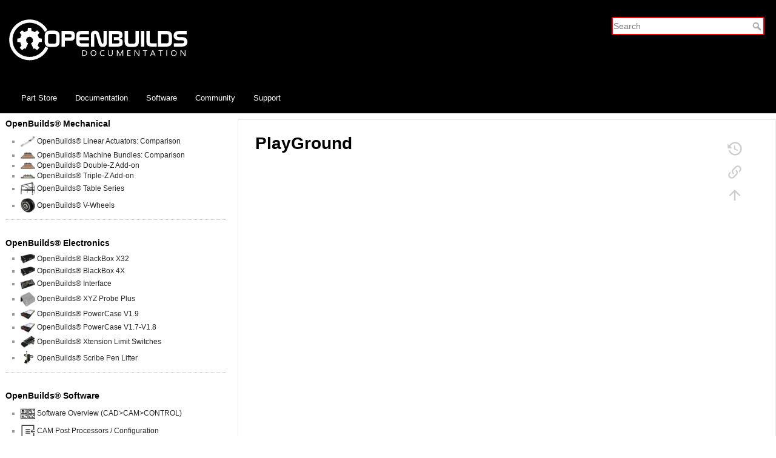

--- FILE ---
content_type: text/html; charset=utf-8
request_url: https://docs.openbuilds.com/doku.php?id=playground:playground
body_size: 5784
content:
<!DOCTYPE html>
<html lang="en" dir="ltr" class="no-js">
<head>
    <meta charset="utf-8" />
    <title>playground:playground [OpenBuilds Documentation]</title>
    <script type="6e240bcc53e555d1dfe39b32-text/javascript">(function(H){H.className=H.className.replace(/\bno-js\b/,'js')})(document.documentElement)</script>
    <meta name="generator" content="DokuWiki"/>
<meta name="theme-color" content="#ffffff"/>
<meta name="robots" content="index,follow"/>
<meta name="keywords" content="playground,playground"/>
<link rel="search" type="application/opensearchdescription+xml" href="/lib/exe/opensearch.php" title="OpenBuilds Documentation"/>
<link rel="start" href="/"/>
<link rel="contents" href="/doku.php?id=playground:playground&amp;do=index" title="Sitemap"/>
<link rel="manifest" href="/lib/exe/manifest.php"/>
<link rel="alternate" type="text/html" title="Plain HTML" href="/doku.php?do=export_xhtml&amp;id=playground:playground"/>
<link rel="canonical" href="https://docs.openbuilds.com/doku.php?id=playground:playground"/>
<link rel="stylesheet" href="/lib/exe/css.php?t=openbuildsdocs&amp;tseed=721f4743c9f341534e906c5cfeec2daa"/>
<link type="text/css" rel="stylesheet" href="/lib/plugins/icons/assets/font-awesome/css/font-awesome.min.css"/>
<link type="text/css" rel="stylesheet" href="/lib/plugins/icons/assets/material-design-icons/css/materialdesignicons.min.css"/>
<!--[if gte IE 9]><!-->
<script type="6e240bcc53e555d1dfe39b32-text/javascript">/*<![CDATA[*/var NS='playground';var JSINFO = {"id":"playground:playground","namespace":"playground","ACT":"show","useHeadingNavigation":0,"useHeadingContent":0};
/*!]]>*/</script>
<script charset="utf-8" src="/lib/exe/jquery.php?tseed=34a552433bc33cc9c3bc32527289a0b2" defer="defer" type="6e240bcc53e555d1dfe39b32-text/javascript"></script>
<script charset="utf-8" src="/lib/exe/js.php?t=openbuildsdocs&amp;tseed=721f4743c9f341534e906c5cfeec2daa" defer="defer" type="6e240bcc53e555d1dfe39b32-text/javascript"></script>
<!--<![endif]-->
    <meta name="viewport" content="width=device-width,initial-scale=1" />
        <link rel="apple-touch-icon" sizes="180x180" href="/apple-touch-icon.png">
    <link rel="icon" type="image/png" sizes="32x32" href="/favicon-32x32.png">
    <link rel="icon" type="image/png" sizes="16x16" href="/favicon-16x16.png">
    <link rel="manifest" href="/site.webmanifest">

</head>

<body>
  <div class="page-wrap">
    <div id="dokuwiki__site"><div id="dokuwiki__top" class="site dokuwiki mode_show tpl_openbuildsdocs    showSidebar hasSidebar">

        <!-- ********** HEADER ********** -->
<div id="dokuwiki__header" style="background-color: #000 !important"><div class="pad group">

    
    <div class="headings group">

        <h1><a href="/doku.php?id=start"  accesskey="h" title="[H]"><img src="/lib/tpl/openbuildsdocs/images/logo.svg"  alt="" /> <br> <span>OpenBuilds Documentation</span></a></h1>
            </div>

    <div class="tools group">
        <!-- SITE TOOLS -->
        <div id="dokuwiki__sitetools">
            <form action="/doku.php?id=start" method="get" role="search" class="search doku_form" id="dw__search" accept-charset="utf-8"><input type="hidden" name="do" value="search" /><input type="hidden" name="id" value="playground:playground" /><div class="no"><input name="q" type="text" class="edit" title="[F]" accesskey="f" placeholder="Search" autocomplete="on" id="qsearch__in" value="" /><button value="1" type="submit" title="Search">Search</button><div id="qsearch__out" class="ajax_qsearch JSpopup"></div></div></form>        </div>
    </div>

    <!-- BREADCRUMBS -->
      </div>

  <div class="navbar">
    <a href="https://us.openbuilds.com" target="_blank">Part Store</a>
    <a href="https://docs.openbuilds.com">Documentation</a>
    <a href="https://software.openbuilds.com" target="_blank">Software</a>
    <a href="https://builds.openbuilds.com" target="_blank">Community</a>
    <a href="https://support.openbuilds.com" target="_blank">Support</a>
  </div>

</div><!-- /header -->

        <div class="wrapper group">

                            <!-- ********** ASIDE ********** -->
                <div id="dokuwiki__aside"><div class="pad aside include group">
                    <h3 class="toggle">Sidebar</h3>
                    <div class="content"><div class="group">
                                                                        


<h3 class="sectionedit1" id="openbuilds_mechanical">OpenBuilds® Mechanical</h3>
<div class="level3">

</div>
<!-- EDIT{&quot;target&quot;:&quot;plugin_include_start&quot;,&quot;name&quot;:&quot;sidebar-mechanical&quot;,&quot;hid&quot;:&quot;&quot;,&quot;secid&quot;:2,&quot;range&quot;:&quot;0-&quot;} --><div class="plugin_include_content plugin_include__sidebar-mechanical" id="plugin_include__sidebar-mechanical">
<div class="level3">
<ul>
<li class="level1"><div class="li"> <a href="/lib/exe/detail.php?id=sidebar&amp;media=actuator-icon.png" class="media" title="actuator-icon.png"><img src="/lib/exe/fetch.php?w=24&amp;tok=1059fc&amp;media=actuator-icon.png" class="media" alt="" width="24" /></a> <a href="/doku.php?id=docs:linear-actuators:comparison" class="wikilink1" title="docs:linear-actuators:comparison" data-wiki-id="docs:linear-actuators:comparison">OpenBuilds® Linear Actuators: Comparison</a></div>
</li>
<li class="level1"><div class="li"> <a href="/lib/exe/detail.php?id=sidebar&amp;media=doublez-icon.png" class="media" title="doublez-icon.png"><img src="/lib/exe/fetch.php?w=24&amp;tok=2b357d&amp;media=doublez-icon.png" class="media" alt="" width="24" /></a> <a href="/doku.php?id=docs:machines:comparison" class="wikilink1" title="docs:machines:comparison" data-wiki-id="docs:machines:comparison">OpenBuilds® Machine Bundles: Comparison</a></div>
</li>
<li class="level1"><div class="li"> <a href="/lib/exe/detail.php?id=sidebar&amp;media=doublez-icon.png" class="media" title="doublez-icon.png"><img src="/lib/exe/fetch.php?w=24&amp;tok=2b357d&amp;media=doublez-icon.png" class="media" alt="" width="24" /></a> <a href="/doku.php?id=docs:machines:doublez" class="wikilink1" title="docs:machines:doublez" data-wiki-id="docs:machines:doublez">OpenBuilds® Double-Z Add-on</a></div>
</li>
<li class="level1"><div class="li"> <a href="/lib/exe/detail.php?id=sidebar&amp;media=triplez-icon.png" class="media" title="triplez-icon.png"><img src="/lib/exe/fetch.php?w=24&amp;tok=c09da1&amp;media=triplez-icon.png" class="media" alt="" width="24" /></a> <a href="/doku.php?id=docs:machines:triplez" class="wikilink1" title="docs:machines:triplez" data-wiki-id="docs:machines:triplez">OpenBuilds® Triple-Z Add-on</a></div>
</li>
<li class="level1"><div class="li"> <a href="/lib/exe/detail.php?id=sidebar&amp;media=docs:tables:tables-icon.png" class="media" title="docs:tables:tables-icon.png"><img src="/lib/exe/fetch.php?w=24&amp;tok=31bdef&amp;media=docs:tables:tables-icon.png" class="media" alt="" width="24" /></a> <a href="/doku.php?id=docs:tables:start" class="wikilink1" title="docs:tables:start" data-wiki-id="docs:tables:start">OpenBuilds® Table Series</a></div>
</li>
<li class="level1"><div class="li"> <a href="/lib/exe/detail.php?id=sidebar&amp;media=vwheel-icon.png" class="media" title="vwheel-icon.png"><img src="/lib/exe/fetch.php?w=24&amp;tok=e0f961&amp;media=vwheel-icon.png" class="media" alt="" width="24" /></a> <a href="/doku.php?id=docs:mechanical:v-wheel-assembly" class="wikilink1" title="docs:mechanical:v-wheel-assembly" data-wiki-id="docs:mechanical:v-wheel-assembly">OpenBuilds® V-Wheels</a></div>
</li>
</ul>
<!-- EDIT{&quot;target&quot;:&quot;plugin_include_editbtn&quot;,&quot;name&quot;:&quot;sidebar-mechanical&quot;,&quot;hid&quot;:&quot;plugin_include__sidebar-mechanical&quot;,&quot;secid&quot;:4,&quot;range&quot;:&quot;0-&quot;} --><div class="inclmeta level">
	&nbsp;
</div>

</div>
<!-- EDIT{&quot;target&quot;:&quot;plugin_include_end&quot;,&quot;name&quot;:&quot;sidebar-mechanical&quot;,&quot;hid&quot;:&quot;&quot;,&quot;secid&quot;:3,&quot;range&quot;:&quot;0-&quot;} --></div>
<div class="level3">

</div>
<!-- EDIT{&quot;target&quot;:&quot;section&quot;,&quot;name&quot;:&quot;OpenBuilds\u00ae Mechanical&quot;,&quot;hid&quot;:&quot;openbuilds_mechanical&quot;,&quot;codeblockOffset&quot;:0,&quot;secid&quot;:1,&quot;range&quot;:&quot;14-102&quot;} -->
<h3 class="sectionedit5" id="openbuilds_electronics">OpenBuilds® Electronics</h3>
<div class="level3">

</div>
<!-- EDIT{&quot;target&quot;:&quot;plugin_include_start&quot;,&quot;name&quot;:&quot;sidebar-electronics&quot;,&quot;hid&quot;:&quot;&quot;,&quot;secid&quot;:6,&quot;range&quot;:&quot;0-&quot;} --><div class="plugin_include_content plugin_include__sidebar-electronics" id="plugin_include__sidebar-electronics">
<div class="level3">
<ul>
<li class="level1"><div class="li"> <a href="/lib/exe/detail.php?id=sidebar&amp;media=blackbox-icon.png" class="media" title="blackbox-icon.png"><img src="/lib/exe/fetch.php?w=24&amp;tok=625a50&amp;media=blackbox-icon.png" class="media" alt="" width="24" /></a> <a href="/doku.php?id=docs:blackbox-x32:start" class="wikilink1" title="docs:blackbox-x32:start" data-wiki-id="docs:blackbox-x32:start">OpenBuilds® BlackBox X32</a></div>
</li>
<li class="level1"><div class="li"> <a href="/lib/exe/detail.php?id=sidebar&amp;media=blackbox-icon.png" class="media" title="blackbox-icon.png"><img src="/lib/exe/fetch.php?w=24&amp;tok=625a50&amp;media=blackbox-icon.png" class="media" alt="" width="24" /></a> <a href="/doku.php?id=docs:blackbox-4x:start" class="wikilink1" title="docs:blackbox-4x:start" data-wiki-id="docs:blackbox-4x:start">OpenBuilds® BlackBox 4X</a></div>
</li>
<li class="level1"><div class="li"> <a href="/lib/exe/detail.php?id=sidebar&amp;media=docs:interface:interface-icon.png" class="media" title="docs:interface:interface-icon.png"><img src="/lib/exe/fetch.php?w=24&amp;tok=6df3d0&amp;media=docs:interface:interface-icon.png" class="media" alt="" width="24" /></a> <a href="/doku.php?id=docs:interface:start" class="wikilink1" title="docs:interface:start" data-wiki-id="docs:interface:start">OpenBuilds® Interface</a></div>
</li>
<li class="level1"><div class="li"> <a href="/lib/exe/detail.php?id=sidebar&amp;media=icon.png" class="media" title="icon.png"><img src="/lib/exe/fetch.php?w=24&amp;tok=c5db99&amp;media=icon.png" class="media" alt="" width="24" /></a> <a href="/doku.php?id=docs:xyzprobe:start" class="wikilink1" title="docs:xyzprobe:start" data-wiki-id="docs:xyzprobe:start">OpenBuilds® XYZ Probe Plus</a></div>
</li>
<li class="level1"><div class="li"> <a href="/lib/exe/detail.php?id=sidebar&amp;media=powercase-icon.png" class="media" title="powercase-icon.png"><img src="/lib/exe/fetch.php?w=24&amp;tok=d4005e&amp;media=powercase-icon.png" class="media" alt="" width="24" /></a> <a href="/doku.php?id=docs:powercase-v1.9:start" class="wikilink1" title="docs:powercase-v1.9:start" data-wiki-id="docs:powercase-v1.9:start">OpenBuilds® PowerCase V1.9</a></div>
</li>
<li class="level1"><div class="li"> <a href="/lib/exe/detail.php?id=sidebar&amp;media=powercase-icon.png" class="media" title="powercase-icon.png"><img src="/lib/exe/fetch.php?w=24&amp;tok=d4005e&amp;media=powercase-icon.png" class="media" alt="" width="24" /></a> <a href="/doku.php?id=docs:powercase:start" class="wikilink1" title="docs:powercase:start" data-wiki-id="docs:powercase:start">OpenBuilds® PowerCase V1.7-V1.8</a></div>
</li>
<li class="level1"><div class="li"> <a href="/lib/exe/detail.php?id=sidebar&amp;media=xtensionlimit-icon.png" class="media" title="xtensionlimit-icon.png"><img src="/lib/exe/fetch.php?w=24&amp;tok=c8052a&amp;media=xtensionlimit-icon.png" class="media" alt="" width="24" /></a> <a href="/doku.php?id=docs:xtensions:limits" class="wikilink1" title="docs:xtensions:limits" data-wiki-id="docs:xtensions:limits">OpenBuilds® Xtension Limit Switches</a></div>
</li>
<li class="level1"><div class="li"> <a href="/lib/exe/detail.php?id=sidebar&amp;media=docs:scribe:scribe.png" class="media" title="docs:scribe:scribe.png"><img src="/lib/exe/fetch.php?w=24&amp;tok=c07922&amp;media=docs:scribe:scribe.png" class="media" alt="" width="24" /></a> <a href="/doku.php?id=docs:scribe:start" class="wikilink1" title="docs:scribe:start" data-wiki-id="docs:scribe:start">OpenBuilds® Scribe Pen Lifter</a></div>
</li>
</ul>
<!-- EDIT{&quot;target&quot;:&quot;plugin_include_editbtn&quot;,&quot;name&quot;:&quot;sidebar-electronics&quot;,&quot;hid&quot;:&quot;plugin_include__sidebar-electronics&quot;,&quot;secid&quot;:8,&quot;range&quot;:&quot;0-&quot;} --><div class="inclmeta level">
	&nbsp;
</div>

</div>
<!-- EDIT{&quot;target&quot;:&quot;plugin_include_end&quot;,&quot;name&quot;:&quot;sidebar-electronics&quot;,&quot;hid&quot;:&quot;&quot;,&quot;secid&quot;:7,&quot;range&quot;:&quot;0-&quot;} --></div>
<div class="level3">

</div>
<!-- EDIT{&quot;target&quot;:&quot;section&quot;,&quot;name&quot;:&quot;OpenBuilds\u00ae Electronics&quot;,&quot;hid&quot;:&quot;openbuilds_electronics&quot;,&quot;codeblockOffset&quot;:0,&quot;secid&quot;:5,&quot;range&quot;:&quot;103-193&quot;} -->
<h3 class="sectionedit9" id="openbuilds_software">OpenBuilds® Software</h3>
<div class="level3">

</div>
<!-- EDIT{&quot;target&quot;:&quot;plugin_include_start&quot;,&quot;name&quot;:&quot;sidebar-software&quot;,&quot;hid&quot;:&quot;&quot;,&quot;secid&quot;:10,&quot;range&quot;:&quot;0-&quot;} --><div class="plugin_include_content plugin_include__sidebar-software" id="plugin_include__sidebar-software">
<div class="level3">
<ul>
<li class="level1"><div class="li"> <a href="/lib/exe/detail.php?id=sidebar&amp;media=software-icon.png" class="media" title="software-icon.png"><img src="/lib/exe/fetch.php?w=24&amp;tok=34fd29&amp;media=software-icon.png" class="media" title="Software Overview" alt="Software Overview" width="24" /></a> <a href="/doku.php?id=docs:software:overview" class="wikilink1" title="docs:software:overview" data-wiki-id="docs:software:overview">Software Overview (CAD&gt;CAM&gt;CONTROL)</a></div>
</li>
<li class="level1"><div class="li"> <a href="/lib/exe/detail.php?id=sidebar&amp;media=camposts-icon.png" class="media" title="camposts-icon.png"><img src="/lib/exe/fetch.php?w=24&amp;tok=193b58&amp;media=camposts-icon.png" class="media" title="CAM Posts" alt="CAM Posts" width="24" /></a> <a href="/doku.php?id=docs:software:cam" class="wikilink1" title="docs:software:cam" data-wiki-id="docs:software:cam">CAM Post Processors / Configuration</a></div>
</li>
<li class="level1"><div class="li"> <a href="/lib/exe/detail.php?id=sidebar&amp;media=openbuilds-icon.png" class="media" title="openbuilds-icon.png"><img src="/lib/exe/fetch.php?w=24&amp;tok=2e6fa1&amp;media=openbuilds-icon.png" class="media" title="OpenBuilds CAM" alt="OpenBuilds CAM" width="24" /></a> <a href="/doku.php?id=docs:software:openbuilds-cam" class="wikilink1" title="docs:software:openbuilds-cam" data-wiki-id="docs:software:openbuilds-cam">OpenBuilds® CAM</a></div>
</li>
<li class="level1"><div class="li"> <a href="/lib/exe/detail.php?id=sidebar&amp;media=icon-vcarve.png" class="media" title="icon-vcarve.png"><img src="/lib/exe/fetch.php?w=24&amp;tok=8dd125&amp;media=icon-vcarve.png" class="media" title="Vectric" alt="Vectric" width="24" /></a> <a href="/doku.php?id=docs:software:vectric" class="wikilink1" title="docs:software:vectric" data-wiki-id="docs:software:vectric">Vectric Aspire, Cut2D, VCarve</a></div>
</li>
<li class="level1"><div class="li"> <a href="/lib/exe/detail.php?id=sidebar&amp;media=fusion-icon.png" class="media" title="fusion-icon.png"><img src="/lib/exe/fetch.php?w=24&amp;tok=032af4&amp;media=fusion-icon.png" class="media" title="Fusion 360" alt="Fusion 360" width="24" /></a> <a href="/doku.php?id=docs:software:fusion360" class="wikilink1" title="docs:software:fusion360" data-wiki-id="docs:software:fusion360">Autodesk Fusion 360</a></div>
</li>
<li class="level1"><div class="li"> <a href="/lib/exe/detail.php?id=sidebar&amp;media=icon-lightburn.png" class="media" title="icon-lightburn.png"><img src="/lib/exe/fetch.php?w=24&amp;tok=c074f1&amp;media=icon-lightburn.png" class="media" title="Lightburn" alt="Lightburn" width="24" /></a> <a href="/doku.php?id=docs:software:lightburn" class="wikilink1" title="docs:software:lightburn" data-wiki-id="docs:software:lightburn">Lightburn</a></div>
</li>
<li class="level1"><div class="li"> <a href="/lib/exe/detail.php?id=sidebar&amp;media=icon-rhinocam.png" class="media" title="icon-rhinocam.png"><img src="/lib/exe/fetch.php?w=24&amp;tok=598a62&amp;media=icon-rhinocam.png" class="media" title="RhinoCAM and VisualCAM" alt="RhinoCAM and VisualCAM" width="24" /></a> <a href="/doku.php?id=docs:software:rhinocam_visualcam" class="wikilink1" title="docs:software:rhinocam_visualcam" data-wiki-id="docs:software:rhinocam_visualcam">RhinoCAM and VisualCAM</a></div>
</li>
<li class="level1"><div class="li"> <a href="/lib/exe/detail.php?id=sidebar&amp;media=openbuilds-icon.png" class="media" title="openbuilds-icon.png"><img src="/lib/exe/fetch.php?w=24&amp;tok=2e6fa1&amp;media=openbuilds-icon.png" class="media" title="OpenBuilds CONTROL" alt="OpenBuilds CONTROL" width="24" /></a> <a href="/doku.php?id=docs:software:openbuilds-control" class="wikilink1" title="docs:software:openbuilds-control" data-wiki-id="docs:software:openbuilds-control">OpenBuilds CONTROL - Introduction</a></div>
</li>
<li class="level1"><div class="li"> <a href="/lib/exe/detail.php?id=sidebar&amp;media=pasted:20250212-130313.png" class="media" title="pasted:20250212-130313.png"><img src="/lib/exe/fetch.php?w=24&amp;tok=4d5b96&amp;media=pasted:20250212-130313.png" class="media" alt="" width="24" /></a> <a href="/doku.php?id=docs:blackbox-4x:hello-world" class="wikilink1" title="docs:blackbox-4x:hello-world" data-wiki-id="docs:blackbox-4x:hello-world">First Project - Hello World (Video)</a></div>
</li>
<li class="level1"><div class="li"> <a href="/lib/exe/detail.php?id=sidebar&amp;media=pasted:20250212-130243.png" class="media" title="pasted:20250212-130243.png"><img src="/lib/exe/fetch.php?w=24&amp;tok=2bab3e&amp;media=pasted:20250212-130243.png" class="media" alt="" width="24" /></a> <a href="/doku.php?id=docs:software:file-errors" class="wikilink1" title="docs:software:file-errors" data-wiki-id="docs:software:file-errors">Troubleshooting CAD files</a></div>
</li>
</ul>
<!-- EDIT{&quot;target&quot;:&quot;plugin_include_editbtn&quot;,&quot;name&quot;:&quot;sidebar-software&quot;,&quot;hid&quot;:&quot;plugin_include__sidebar-software&quot;,&quot;secid&quot;:12,&quot;range&quot;:&quot;0-&quot;} --><div class="inclmeta level">
	&nbsp;
</div>

</div>
<!-- EDIT{&quot;target&quot;:&quot;plugin_include_end&quot;,&quot;name&quot;:&quot;sidebar-software&quot;,&quot;hid&quot;:&quot;&quot;,&quot;secid&quot;:11,&quot;range&quot;:&quot;0-&quot;} --></div>
<div class="level3">

</div>
<!-- EDIT{&quot;target&quot;:&quot;section&quot;,&quot;name&quot;:&quot;OpenBuilds\u00ae Software&quot;,&quot;hid&quot;:&quot;openbuilds_software&quot;,&quot;codeblockOffset&quot;:0,&quot;secid&quot;:9,&quot;range&quot;:&quot;194-278&quot;} -->
<h3 class="sectionedit13" id="openbuilds_tips_and_tricks">OpenBuilds® Tips and Tricks</h3>
<div class="level3">

</div>
<!-- EDIT{&quot;target&quot;:&quot;plugin_include_start&quot;,&quot;name&quot;:&quot;sidebar-tipsandtricks&quot;,&quot;hid&quot;:&quot;&quot;,&quot;secid&quot;:14,&quot;range&quot;:&quot;0-&quot;} --><div class="plugin_include_content plugin_include__sidebar-tipsandtricks" id="plugin_include__sidebar-tipsandtricks">
<div class="level3">
<ul>
<li class="level1"><div class="li"> <a href="/lib/exe/detail.php?id=sidebar&amp;media=sharkbit_icon.png" class="media" title="sharkbit_icon.png"><img src="/lib/exe/fetch.php?w=24&amp;tok=e35155&amp;media=sharkbit_icon.png" class="media" alt="" width="24" /></a> <a href="/doku.php?id=sharkbits" class="wikilink1" title="sharkbits" data-wiki-id="sharkbits">SharkBits: Feeds and Speeds</a></div>
</li>
<li class="level1"><div class="li"> <a href="/lib/exe/detail.php?id=sidebar&amp;media=icon-dewp611.png" class="media" title="icon-dewp611.png"><img src="/lib/exe/fetch.php?w=24&amp;tok=3203a9&amp;media=icon-dewp611.png" class="media" alt="" width="24" /></a> <a href="/doku.php?id=docs:tips:dewalt-rpm-table" class="wikilink1" title="docs:tips:dewalt-rpm-table" data-wiki-id="docs:tips:dewalt-rpm-table">Dewalt DWP611 Speed Dial to RPM chart</a></div>
</li>
<li class="level1"><div class="li"> <a href="/lib/exe/detail.php?id=sidebar&amp;media=router11icon.png" class="media" title="router11icon.png"><img src="/lib/exe/fetch.php?w=24&amp;tok=44da11&amp;media=router11icon.png" class="media" alt="" width="24" /></a> <a href="/doku.php?id=docs:tips:router11-rpm-table" class="wikilink1" title="docs:tips:router11-rpm-table" data-wiki-id="docs:tips:router11-rpm-table">RoutER11 Speed Dial to RPM chart</a></div>
</li>
<li class="level1"><div class="li"> <a href="/lib/exe/detail.php?id=sidebar&amp;media=superglue-icon.png" class="media" title="superglue-icon.png"><img src="/lib/exe/fetch.php?w=24&amp;tok=62cfb3&amp;media=superglue-icon.png" class="media" alt="" width="24" /></a> <a href="/doku.php?id=docs:tips:ca-glue" class="wikilink1" title="docs:tips:ca-glue" data-wiki-id="docs:tips:ca-glue">CA Glue Workholding</a></div>
</li>
<li class="level1"><div class="li"> <a href="/lib/exe/detail.php?id=sidebar&amp;media=tap-icon.png" class="media" title="tap-icon.png"><img src="/lib/exe/fetch.php?w=24&amp;tok=0bed4d&amp;media=tap-icon.png" class="media" alt="" width="24" /></a> <a href="/doku.php?id=docs:tips:vslot-tapping" class="wikilink1" title="docs:tips:vslot-tapping" data-wiki-id="docs:tips:vslot-tapping">Tapping V-Slot</a></div>
</li>
</ul>
<!-- EDIT{&quot;target&quot;:&quot;plugin_include_editbtn&quot;,&quot;name&quot;:&quot;sidebar-tipsandtricks&quot;,&quot;hid&quot;:&quot;plugin_include__sidebar-tipsandtricks&quot;,&quot;secid&quot;:16,&quot;range&quot;:&quot;0-&quot;} --><div class="inclmeta level">
	&nbsp;
</div>

</div>
<!-- EDIT{&quot;target&quot;:&quot;plugin_include_end&quot;,&quot;name&quot;:&quot;sidebar-tipsandtricks&quot;,&quot;hid&quot;:&quot;&quot;,&quot;secid&quot;:15,&quot;range&quot;:&quot;0-&quot;} --></div>
<div class="level3">
<hr />

</div>
<!-- EDIT{&quot;target&quot;:&quot;section&quot;,&quot;name&quot;:&quot;OpenBuilds\u00ae Tips and Tricks&quot;,&quot;hid&quot;:&quot;openbuilds_tips_and_tricks&quot;,&quot;codeblockOffset&quot;:0,&quot;secid&quot;:13,&quot;range&quot;:&quot;279-&quot;} -->                                            </div></div>
                </div></div><!-- /aside -->
            
            <!-- ********** CONTENT ********** -->
            <div id="dokuwiki__content"><div class="pad group">
                
                <div class="pageId"><span>playground:playground</span></div>

                <div class="page group">
                                                            <!-- wikipage start -->
                    
<h1 class="sectionedit1" id="playground">PlayGround</h1>
<div class="level1">

</div>

                    <!-- wikipage stop -->
                                    </div>

                <div class="docInfo"><bdi>playground/playground.txt</bdi> · Last modified: 2024/08/05 15:15 (external edit)</div>

                            </div></div><!-- /content -->

            <hr class="a11y" />

            <!-- PAGE ACTIONS -->
            <div id="dokuwiki__pagetools">
                <h3 class="a11y">Page Tools</h3>
                <div class="tools">
                    <ul>
                        <li class="revs"><a href="/doku.php?id=playground:playground&amp;do=revisions" title="Old revisions [o]" rel="nofollow" accesskey="o"><span>Old revisions</span><svg xmlns="http://www.w3.org/2000/svg" width="24" height="24" viewBox="0 0 24 24"><path d="M11 7v5.11l4.71 2.79.79-1.28-4-2.37V7m0-5C8.97 2 5.91 3.92 4.27 6.77L2 4.5V11h6.5L5.75 8.25C6.96 5.73 9.5 4 12.5 4a7.5 7.5 0 0 1 7.5 7.5 7.5 7.5 0 0 1-7.5 7.5c-3.27 0-6.03-2.09-7.06-5h-2.1c1.1 4.03 4.77 7 9.16 7 5.24 0 9.5-4.25 9.5-9.5A9.5 9.5 0 0 0 12.5 2z"/></svg></a></li><li class="backlink"><a href="/doku.php?id=playground:playground&amp;do=backlink" title="Backlinks" rel="nofollow"><span>Backlinks</span><svg xmlns="http://www.w3.org/2000/svg" width="24" height="24" viewBox="0 0 24 24"><path d="M10.59 13.41c.41.39.41 1.03 0 1.42-.39.39-1.03.39-1.42 0a5.003 5.003 0 0 1 0-7.07l3.54-3.54a5.003 5.003 0 0 1 7.07 0 5.003 5.003 0 0 1 0 7.07l-1.49 1.49c.01-.82-.12-1.64-.4-2.42l.47-.48a2.982 2.982 0 0 0 0-4.24 2.982 2.982 0 0 0-4.24 0l-3.53 3.53a2.982 2.982 0 0 0 0 4.24m2.82-4.24c.39-.39 1.03-.39 1.42 0a5.003 5.003 0 0 1 0 7.07l-3.54 3.54a5.003 5.003 0 0 1-7.07 0 5.003 5.003 0 0 1 0-7.07l1.49-1.49c-.01.82.12 1.64.4 2.43l-.47.47a2.982 2.982 0 0 0 0 4.24 2.982 2.982 0 0 0 4.24 0l3.53-3.53a2.982 2.982 0 0 0 0-4.24.973.973 0 0 1 0-1.42z"/></svg></a></li><li class="top"><a href="#dokuwiki__top" title="Back to top [t]" rel="nofollow" accesskey="t"><span>Back to top</span><svg xmlns="http://www.w3.org/2000/svg" width="24" height="24" viewBox="0 0 24 24"><path d="M13 20h-2V8l-5.5 5.5-1.42-1.42L12 4.16l7.92 7.92-1.42 1.42L13 8v12z"/></svg></a></li>                    </ul>
                </div>
            </div>
        </div><!-- /wrapper -->



        
<!-- ********** FOOTER ********** -->
<div id="dokuwiki__footer"><div class="pad">
    
    <!--  -->
All works Copyright &copy; by OpenBuilds&reg;, LLC<br>
All rights reserved. This Documentation or any portion thereof including but not limited to (menu structures, images, layout, videos, graphical artwork, logos, names, trademarks, etc.) may not be reproduced or used in any manner whatsoever without the express written permission of OpenBuilds, LLC<br>
<p>&nbsp;
<p>&nbsp;

</div></div><!-- /footer -->



    </div>
  </div><!-- /site -->
</div> <!-- /page-wrap -->

<div id="ob-footer" class="site-footer">
  <ul>
                <li class="action login"><a href="/doku.php?id=playground:playground&amp;do=login&amp;sectok=" title="Log In" rel="nofollow"><span>Log In</span><svg xmlns="http://www.w3.org/2000/svg" width="24" height="24" viewBox="0 0 24 24"><path d="M10 17.25V14H3v-4h7V6.75L15.25 12 10 17.25M8 2h9a2 2 0 0 1 2 2v16a2 2 0 0 1-2 2H8a2 2 0 0 1-2-2v-4h2v4h9V4H8v4H6V4a2 2 0 0 1 2-2z"/></svg></a></li>        <!-- <form action="/doku.php" method="get" accept-charset="utf-8"><div class="no"><input type="hidden" name="id" value="playground:playground" /><select name="do" class="edit quickselect" title="Tools"><option value="">Tools</option><optgroup label="Page Tools"><option value="revisions">Old revisions</option><option value="backlink">Backlinks</option></optgroup><optgroup label="Site Tools"><option value="media">Media Manager</option><option value="index">Sitemap</option></optgroup><optgroup label="User Tools"><option value="login">Log In</option></optgroup></select><button type="submit">&gt;</button></div></form> -->
    <li class="action media"><a href="/doku.php?id=playground:playground&amp;do=media&amp;ns=playground" title="Media Manager" rel="nofollow">Media Manager</a></li><li class="action index"><a href="/doku.php?id=playground:playground&amp;do=index" title="Sitemap [x]" rel="nofollow" accesskey="x">Sitemap</a></li>
  </ul>
</div>

    <div class="no"><img src="/lib/exe/taskrunner.php?id=playground%3Aplayground&amp;1768865879" width="2" height="1" alt="" /></div>
    <div id="screen__mode" class="no"></div>
    <style>
    /* Override CSS for openbuilds theme */
    #qsearch__in {
      border: 2px solid #ff0000;
    }

    .plugin_button {
      background-color: #ff0000;
      color: #fff;
      text-shadow: none;
      border: 1px solid #ff0000;
      box-shadow: none;
      border-radius: 0px;
    }

    .plugin_button:hover {
      box-shadow: inset 1px #f70000;
      background-color: #ff0000;
      color: #FFFFFF;
    }

    #dokuwiki__footer {
      padding-left: 10px;
      padding-right: 10px;
    }

    #ob-footer {
      background-color: #000;
      color: #fff;
    }

    #ob-footer a {
      color: #fff;
    }

    .dokuwiki a.wikilink1 {
      color: #000;
    }

    #dokuwiki__aside > .pad {
      padding-left: 10px;
    }

    .dokuwiki a .urlextern, .urlextern {
      background: none !important;
      padding: 0px;
    }

    .dokuwiki a.urlextern {
      padding: 0px;
    }

    /* Navbar container */
    .navbar {
      background-color: #000;
      height: 48px;
      display: flex;
      align-items: center;
      padding: 0 20px;
      margin: 0px;
    }

    /* Navbar links styled as tabs */
    #dokuwiki__header .navbar a {
      color: #fff;
      font-family: "Open Sans", Helvetica, Arial, sans-serif;
      font-size: 13px;
      text-decoration: none;
      padding: 0 15px;
      height: 48px;
      line-height: 48px;
      display: inline-block;
    }

    /* Hover effect */
    #dokuwiki__header .navbar a:hover {
      background-color: #ff0000;
    }

    /* Hover effect */
    .navbar a.active {
      background-color: #ff0000 !important;
    }


    </style>

<script src="/cdn-cgi/scripts/7d0fa10a/cloudflare-static/rocket-loader.min.js" data-cf-settings="6e240bcc53e555d1dfe39b32-|49" defer></script><script defer src="https://static.cloudflareinsights.com/beacon.min.js/vcd15cbe7772f49c399c6a5babf22c1241717689176015" integrity="sha512-ZpsOmlRQV6y907TI0dKBHq9Md29nnaEIPlkf84rnaERnq6zvWvPUqr2ft8M1aS28oN72PdrCzSjY4U6VaAw1EQ==" data-cf-beacon='{"version":"2024.11.0","token":"3bba0dd577df4fc785ea1eb92c12dfd5","r":1,"server_timing":{"name":{"cfCacheStatus":true,"cfEdge":true,"cfExtPri":true,"cfL4":true,"cfOrigin":true,"cfSpeedBrain":true},"location_startswith":null}}' crossorigin="anonymous"></script>
</body>
</html>
